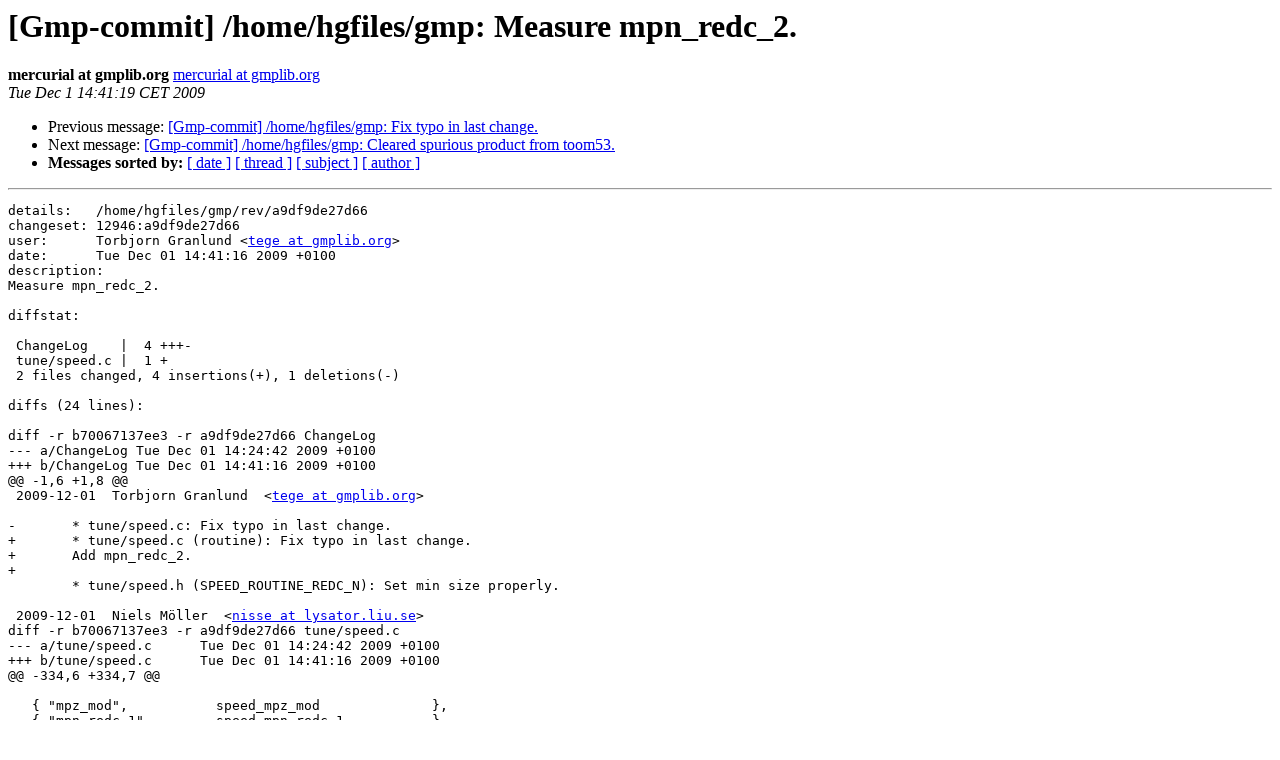

--- FILE ---
content_type: text/html
request_url: https://gmplib.org/list-archives/gmp-commit/2009-December/000008.html
body_size: 1185
content:
<!DOCTYPE HTML PUBLIC "-//W3C//DTD HTML 3.2//EN">
<HTML>
 <HEAD>
   <TITLE> [Gmp-commit] /home/hgfiles/gmp: Measure mpn_redc_2.
   </TITLE>
   <LINK REL="Index" HREF="index.html" >
   <LINK REL="made" HREF="mailto:gmp-commit%40gmplib.org?Subject=Re%3A%20%5BGmp-commit%5D%20/home/hgfiles/gmp%3A%20Measure%20mpn_redc_2.&In-Reply-To=%3Chg.a9df9de27d66.1259674879.5558103256559817387%40gmplib-02.nada.kth.se%3E">
   <META NAME="robots" CONTENT="index,nofollow">
   <META http-equiv="Content-Type" content="text/html; charset=us-ascii">
   <LINK REL="Previous"  HREF="000007.html">
   <LINK REL="Next"  HREF="000009.html">
 </HEAD>
 <BODY BGCOLOR="#ffffff">
   <H1>[Gmp-commit] /home/hgfiles/gmp: Measure mpn_redc_2.</H1>
    <B>mercurial at gmplib.org</B> 
    <A HREF="mailto:gmp-commit%40gmplib.org?Subject=Re%3A%20%5BGmp-commit%5D%20/home/hgfiles/gmp%3A%20Measure%20mpn_redc_2.&In-Reply-To=%3Chg.a9df9de27d66.1259674879.5558103256559817387%40gmplib-02.nada.kth.se%3E"
       TITLE="[Gmp-commit] /home/hgfiles/gmp: Measure mpn_redc_2.">mercurial at gmplib.org
       </A><BR>
    <I>Tue Dec  1 14:41:19 CET 2009</I>
    <P><UL>
        <LI>Previous message: <A HREF="000007.html">[Gmp-commit] /home/hgfiles/gmp: Fix typo in last change.
</A></li>
        <LI>Next message: <A HREF="000009.html">[Gmp-commit] /home/hgfiles/gmp: Cleared spurious product from	toom53.
</A></li>
         <LI> <B>Messages sorted by:</B> 
              <a href="date.html#8">[ date ]</a>
              <a href="thread.html#8">[ thread ]</a>
              <a href="subject.html#8">[ subject ]</a>
              <a href="author.html#8">[ author ]</a>
         </LI>
       </UL>
    <HR>  
<!--beginarticle-->
<PRE>details:   /home/hgfiles/gmp/rev/a9df9de27d66
changeset: 12946:a9df9de27d66
user:      Torbjorn Granlund &lt;<A HREF="https://gmplib.org/mailman/listinfo/gmp-commit">tege at gmplib.org</A>&gt;
date:      Tue Dec 01 14:41:16 2009 +0100
description:
Measure mpn_redc_2.

diffstat:

 ChangeLog    |  4 +++-
 tune/speed.c |  1 +
 2 files changed, 4 insertions(+), 1 deletions(-)

diffs (24 lines):

diff -r b70067137ee3 -r a9df9de27d66 ChangeLog
--- a/ChangeLog	Tue Dec 01 14:24:42 2009 +0100
+++ b/ChangeLog	Tue Dec 01 14:41:16 2009 +0100
@@ -1,6 +1,8 @@
 2009-12-01  Torbjorn Granlund  &lt;<A HREF="https://gmplib.org/mailman/listinfo/gmp-commit">tege at gmplib.org</A>&gt;
 
-	* tune/speed.c: Fix typo in last change.
+	* tune/speed.c (routine): Fix typo in last change.
+	Add mpn_redc_2.
+
 	* tune/speed.h (SPEED_ROUTINE_REDC_N): Set min size properly.
 
 2009-12-01  Niels M&#246;ller  &lt;<A HREF="https://gmplib.org/mailman/listinfo/gmp-commit">nisse at lysator.liu.se</A>&gt;
diff -r b70067137ee3 -r a9df9de27d66 tune/speed.c
--- a/tune/speed.c	Tue Dec 01 14:24:42 2009 +0100
+++ b/tune/speed.c	Tue Dec 01 14:41:16 2009 +0100
@@ -334,6 +334,7 @@
 
   { &quot;mpz_mod&quot;,           speed_mpz_mod              },
   { &quot;mpn_redc_1&quot;,        speed_mpn_redc_1           },
+  { &quot;mpn_redc_2&quot;,        speed_mpn_redc_2           },
   { &quot;mpn_redc_n&quot;,        speed_mpn_redc_n           },
 
   { &quot;MPN_COPY&quot;,          speed_MPN_COPY             },
</PRE>


<!--endarticle-->
    <HR>
    <P><UL>
        <!--threads-->
	<LI>Previous message: <A HREF="000007.html">[Gmp-commit] /home/hgfiles/gmp: Fix typo in last change.
</A></li>
	<LI>Next message: <A HREF="000009.html">[Gmp-commit] /home/hgfiles/gmp: Cleared spurious product from	toom53.
</A></li>
         <LI> <B>Messages sorted by:</B> 
              <a href="date.html#8">[ date ]</a>
              <a href="thread.html#8">[ thread ]</a>
              <a href="subject.html#8">[ subject ]</a>
              <a href="author.html#8">[ author ]</a>
         </LI>
       </UL>

<hr>
<a href="https://gmplib.org/mailman/listinfo/gmp-commit">More information about the gmp-commit
mailing list</a><br>
</body></html>
